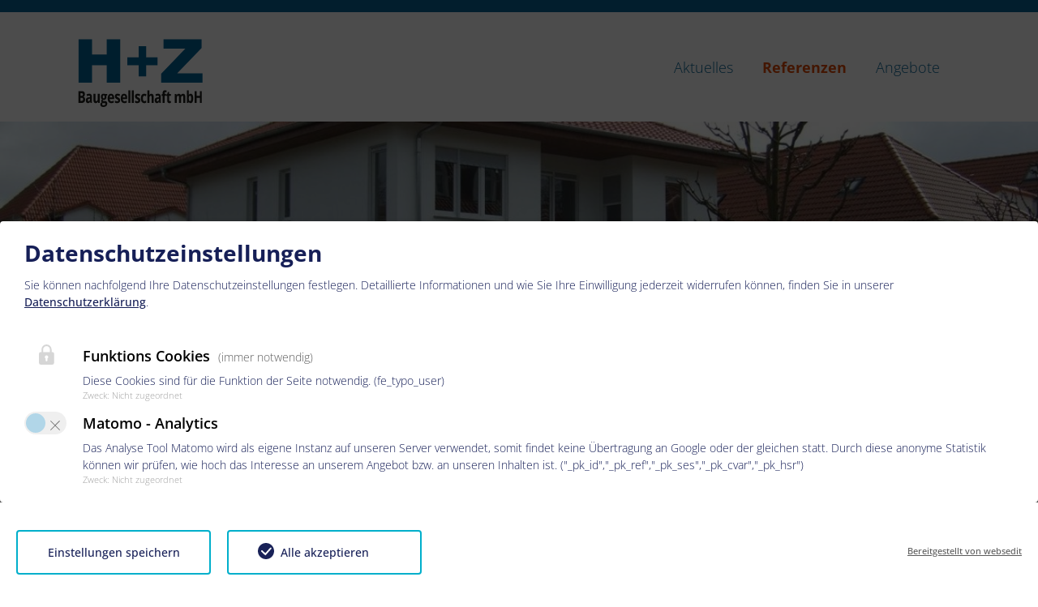

--- FILE ---
content_type: text/html; charset=utf-8
request_url: https://www.bau-stendal.de/referenzen/yorckstrasse-stendal/
body_size: 5476
content:
<!DOCTYPE html>
<html lang="de-DE">
<head>

<meta charset="utf-8">
<!-- 
	This website is powered by TYPO3 - inspiring people to share!
	TYPO3 is a free open source Content Management Framework initially created by Kasper Skaarhoj and licensed under GNU/GPL.
	TYPO3 is copyright 1998-2026 of Kasper Skaarhoj. Extensions are copyright of their respective owners.
	Information and contribution at https://typo3.org/
-->


<link rel="icon" href="/fileadmin/templates/bau_stendal_de/icons/favicon.ico" type="image/vnd.microsoft.icon">
<title>Yorckstraße Stendal</title>
<meta name="generator" content="TYPO3 CMS" />
<meta name="description" content="Yorckstraße Stendal:
Errichtung einer Wohnanlagen mit 2 Wohneinheiten, zentrumsnah und im Grünen. Erbaut in der  Yorckstraße in Stendal im Jahr 2007." />
<meta name="viewport" content="width=device-width, initial-scale=1.0, maximum-scale=1.0, user-scalable=0" />
<meta name="twitter:card" content="summary" />

<link rel="stylesheet" href="/typo3conf/ext/aa_starterkit/Resources/Public/Frameworks/Bootstrap/css/bootstrap.min.css?1726757383" media="all">
<link rel="stylesheet" href="/typo3conf/ext/aa_starterkit/Resources/Public/Fonts/GlyphiconsHalfings/css/glyphicons.min.css?1726757383" media="all">
<link rel="stylesheet" href="/typo3temp/assets/compressed/merged-5c2eb441e8c91bbdf96d1c55d401080e.css?1727436360" media="all">
<link rel="stylesheet" href="/typo3temp/assets/css/f7d62ec5db114cfecc60898b744861fe.css?1708115058" media="all">
<link rel="stylesheet" href="/typo3temp/assets/compressed/merged-6b2121f6356c9c7ea0427768eaae9ccb.css?1727436101" media="all">






<script type="opt-in" data-type="text/javascript" data-name="matomo-1">
        var _paq = window._paq = window._paq || [];
        _paq.push(["disableCookies"]);
		_paq.push(['trackPageView']);
        _paq.push(['enableLinkTracking']);
        (function() {
            var u="https://analytics.ia-kuhlmann.de/";
            _paq.push(['setTrackerUrl', u+'matomo.php']);
            _paq.push(['setSiteId', 1]);
            var d=document, g=d.createElement('script'), s=d.getElementsByTagName('script')[0];
            g.type='text/javascript'; g.async=true; g.defer=true; g.src=u+'matomo.js'; s.parentNode.insertBefore(g,s);
        })();
    </script>
	
<link rel="icon" href="fileadmin/templates/bau_stendal_de/icons/favicon.ico" type="image/vnd.microsoft.icon"><link rel="icon" href="https://www.bau-stendal.de/fileadmin/_processed_/0/e/csm_favicon_dab044de58.png" sizes="32x32"><link rel="icon" type="image/png" href="https://www.bau-stendal.de/fileadmin/_processed_/0/e/csm_favicon_67648ada8f.png" sizes="16x16"><link rel="icon" type="image/png" href="https://www.bau-stendal.de/fileadmin/templates/bau_stendal_de/icons/favicon.png" sizes="228x228"><link rel="shortcut icon" sizes="196x196" href="https://www.bau-stendal.de/fileadmin/templates/bau_stendal_de/icons/favicon.png"><link rel="apple-touch-icon" sizes="180x180" href="https://www.bau-stendal.de/fileadmin/_processed_/0/e/csm_favicon_f870d01bfb.png"><meta name="msapplication-square310x310logo" content="https://www.bau-stendal.de/fileadmin/templates/bau_stendal_de/icons/favicon.png" />
<link rel="canonical" href="https://www.bau-stendal.de/referenzen/yorckstrasse-stendal/"/>
</head>
<body>
<div id="page" class="hfeed page-91">
	
		<header id="header"><div id="c23" class="frame frame-default container2Columns layout-0"><div class="navcontainer"><div class="container"><div class="row"><div class="col-12 col-lg-3"><div id="c21" class="frame aa-outputpagefield layout-0"><div class="company-info  logo"><a href="/"><img alt="alt text" src="/fileadmin/redaktion/bau_stendal_de/allgemein/logo.svg" width="173" height="100" /></a></div></div><div id="c22" class="frame frame-default html layout-0"><a id="mobile-menu-btn" class="mobile-menu-btn menu-icon toggle-button" href="#nav-mobile"><span>Menü</span></a></div></div><div class="col-12 col-lg-9"><div id="c20" class="frame aa-menudesigner layout-0"><nav id="navigation20" class="main-nav" role="navigation"><ul class="menu"><li class="menulevel-1 menu-item-first menu-item menu-item-36"><a title="Aktuelles" href="/aktuelles/"><span class="linktext">Aktuelles</span></a></li><li class="menulevel-1 current-menu-parent sub menu-item menu-item-40"><a title="Referenzen" href="/referenzen/"><span class="linktext">Referenzen</span></a></li><li class="menulevel-1 menu-item-last menu-item menu-item-41"><a title="Angebote" href="/angebote/"><span class="linktext">Angebote</span></a></li></ul></nav></div></div></div></div></div></div><div id="c31" class="frame aa-stagemedia layout-0"><div class="bg-image position-relative"><picture><source srcset="/fileadmin/_processed_/f/6/csm_dscf3231_6a342b7282.jpg 1280w" media="(min-width: 1600px)" /><source srcset="/fileadmin/_processed_/f/6/csm_dscf3231_b7550491fc.jpg 1000w, /fileadmin/_processed_/f/6/csm_dscf3231_d477931bc0.jpg 1200w, /fileadmin/_processed_/f/6/csm_dscf3231_3917b21da2.jpg 1280w" media="(min-width: 1024px)" /><source srcset="/fileadmin/_processed_/f/6/csm_dscf3231_138377dd25.jpg 800w, /fileadmin/_processed_/f/6/csm_dscf3231_f0df77409c.jpg 1000w" media="(min-width: 720px)" /><source srcset="/fileadmin/_processed_/f/6/csm_dscf3231_147934c297.jpg 300w, /fileadmin/_processed_/f/6/csm_dscf3231_da586025c5.jpg 400w, /fileadmin/_processed_/f/6/csm_dscf3231_6fd3677feb.jpg 600w, /fileadmin/_processed_/f/6/csm_dscf3231_9aaecaf19f.jpg 800w" /><img class="w-100 image-embed-item" src="/fileadmin/redaktion/bau_stendal_de/referenzen/wohnanlagen/2007/Yorkstrasse/dscf3231.jpg" width="1280" alt="" /></picture></div></div></header>
		<div id="content"><div id="c55" class="frame frame-default container1Column layout-0"><div class="alert alert-custom"><div class="container"><div class="row"><div class="col"><div id="c25" class="frame aa-outputpagefield layout-0"><h1 class="entry-title">2WE Mehrfamilienhaus Yorckstraße</h1></div><div id="c171" class="frame frame-default text layout-0"><header><h2 class="">
                Yorckstraße Stendal
            </h2></header><p>Errichtung einer Wohnanlagen mit 2 Wohneinheiten, zentrumsnah und im Grünen. Erbaut in der&nbsp; Yorckstraße in Stendal im Jahr 2007.</p></div></div></div></div></div></div><div class="container"><div class="row"><div class="col"><div id="c172" class="frame frame-default image layout-0"><div class="ce-image ce-center ce-above"><div class="row row-cols-3 text-center align-items-center gallery"><div class="col"><figure class="image figure"><a href="/fileadmin/_processed_/f/6/csm_dscf3231_eb74a9551a.jpg" class="aa-colorbox cbox" data-cbox-rel="cb-group172"><img class="image-embed-item" src="/fileadmin/_processed_/f/6/csm_dscf3231_24758dc481.jpg" srcset="/fileadmin/_processed_/f/6/csm_dscf3231_da586025c5.jpg 400w, /fileadmin/_processed_/f/6/csm_dscf3231_6fd3677feb.jpg 600w, /fileadmin/_processed_/f/6/csm_dscf3231_24758dc481.jpg 800w" sizes="(min-width: 800px) 800px, 100vw" width="800" height="580" alt="" /></a></figure></div><div class="col"><figure class="image figure"><a href="/fileadmin/_processed_/b/9/csm_dscf4220_1a7d22ae2a.jpg" class="aa-colorbox cbox" data-cbox-rel="cb-group172"><img class="image-embed-item" src="/fileadmin/_processed_/b/9/csm_dscf4220_d422e0c3cd.jpg" srcset="/fileadmin/_processed_/b/9/csm_dscf4220_df69349689.jpg 400w, /fileadmin/_processed_/b/9/csm_dscf4220_94389ed7ee.jpg 600w, /fileadmin/_processed_/b/9/csm_dscf4220_d422e0c3cd.jpg 800w" sizes="(min-width: 800px) 800px, 100vw" width="800" height="580" alt="" /></a></figure></div></div></div></div></div></div></div><div id="c99" class="frame frame-default div layout-0 frame-space-before-small frame-space-after-small"><hr class="ce-div" /></div><div id="c100" class="frame aa-tilefrompage layout-0"><div class="container"><div class="row"><div class="col"><header><h2 class="">
                Das können wir außerdem
            </h2></header><div class="tiles layout-0 default"><div class="row"><div class="col-xs-12 col-sm-6 col-md-4 col-lg-3"><div class="tile tile-43 default layout-3"><div class="thumb thumb_43"><a title="Gewerbebauten / Industrieanlagen" href="/referenzen/gewerbebauten-industrieanlagen/"><img class="thumbs-img thumbs-img-1" title="Gewerbebauten / Industrieanlagen" alt=" " src="/fileadmin/_processed_/a/b/csm_industrieanlagen_2255539c1f.jpg" width="800" height="380" /></a></div><div class="content content-43"><a title="Gewerbebauten / Industrieanlagen" href="/referenzen/gewerbebauten-industrieanlagen/"><span class="linktext">
                                        Gewerbebauten / Industrieanlagen
                                    </span><span class="abstract">Hier finden Sie einen Überblick unserer realisierten Bauprojekte aus Industrie und Gewerbe.</span></a></div></div></div><div class="col-xs-12 col-sm-6 col-md-4 col-lg-3"><div class="tile tile-44 default layout-3"><div class="thumb thumb_44"><a title="Wohnanlagen" href="/referenzen/wohnanlagen/"><img class="thumbs-img thumbs-img-1" title="Wohnanlagen" alt=" " src="/fileadmin/_processed_/8/e/csm_wohnanlagen_211aab9386.jpg" width="800" height="380" /></a></div><div class="content content-44"><a title="Wohnanlagen" href="/referenzen/wohnanlagen/"><span class="linktext">
                                        Wohnanlagen
                                    </span><span class="abstract">Hier finden Sie eine Auswahl von Wohnanlagen und Mehrfamilienhäusern, die wir errichtet haben.</span></a></div></div></div><div class="col-xs-12 col-sm-6 col-md-4 col-lg-3"><div class="tile tile-45 default layout-3"><div class="thumb thumb_45"><a title="Eigenheime" href="/referenzen/eigenheime/"><img class="thumbs-img thumbs-img-1" title="Eigenheime" alt=" " src="/fileadmin/_processed_/5/0/csm_eigenheime_ff28303f6e.jpg" width="800" height="380" /></a></div><div class="content content-45"><a title="Eigenheime" href="/referenzen/eigenheime/"><span class="linktext">
                                        Eigenheime
                                    </span><span class="abstract">Hier finden Sie einen Überblick unserer realisierten Eigenheim-Bauprojekte.</span></a></div></div></div><div class="col-xs-12 col-sm-6 col-md-4 col-lg-3"><div class="tile tile-49 default layout-3"><div class="thumb thumb_49"><a title="Exklusivhäuser" href="/referenzen/exklusivhaeuser/"><img class="thumbs-img thumbs-img-1" title="Exklusivhäuser" alt=" " src="/fileadmin/_processed_/0/c/csm_exclusivhaeuser_496aaacf05.jpg" width="800" height="380" /></a></div><div class="content content-49"><a title="Exklusivhäuser" href="/referenzen/exklusivhaeuser/"><span class="linktext">
                                        Exklusivhäuser
                                    </span><span class="abstract">Exklusive und individuelle Eigenheime - hier finden Sie einen Überblick unserer Exklusivhaus-Bauprojekte.</span></a></div></div></div><div class="col-xs-12 col-sm-6 col-md-4 col-lg-3"><div class="tile tile-46 default layout-3"><div class="thumb thumb_46"><a title="Altbau-Sanierungen / Fassaden" href="/referenzen/altbau-sanierungen-fassaden/"><img class="thumbs-img thumbs-img-1" title="Altbau-Sanierungen / Fassaden" alt=" " src="/fileadmin/_processed_/1/4/csm_altbausanierung_c208ab0dfd.jpg" width="800" height="380" /></a></div><div class="content content-46"><a title="Altbau-Sanierungen / Fassaden" href="/referenzen/altbau-sanierungen-fassaden/"><span class="linktext">
                                        Altbau-Sanierungen / Fassaden
                                    </span><span class="abstract">Hier finden Sie einige Beispiele von uns sanierter Altbauten und Fassadenerneuerungen.</span></a></div></div></div></div></div></div></div></div></div></div>
		<footer id="footer" role="contentinfo"><div id="c88" class="frame frame-default container1Column layout-0"><div class="container"><div class="footercontainer"><div class="row"><div class="col"><div id="c90" class="frame frame-default container3Columns layout-0"><div class="row"><div class="col-auto mr-auto"><div id="c92" class="frame simpleimage layout-0"><div class="simpleimage text-center"><a href="/"><img src="/fileadmin/redaktion/bau_stendal_de/allgemein/logoWhite.svg" width="170" height="99" alt="" /></a></div></div></div><div class="col-3 col-sm-2 col-md-auto"></div><div class="col-12 col-sm-auto mt-4 mt-sm-0"><div id="c191" class="frame frame-default text layout-0"><p>&nbsp;</p><p>&nbsp;</p><p>&nbsp;</p><p>Arnimer Straße 14a<br> 39576 Hansestadt Stendal</p></div></div></div></div><div id="c89" class="frame frame-default div layout-0"><hr class="ce-div" /></div><div id="c19" class="frame frame-default container2Columns layout-0"><div class="row"><div class="col-12 order-md-2 col-md-6 col-xl-8"><div id="c17" class="frame aa-menudesigner layout-0"><nav id="navigation17" class="footer-nav" role="navigation"><ul class="menu"><li class="menulevel-1 menu-item-first menu-item menu-item-33"><a title="Startseite" href="/"><span class="linktext">Startseite</span></a></li><li class="menulevel-1  menu-item menu-item-32"><a title="Impressum" href="/impressum/"><span class="linktext">Impressum</span></a></li><li class="menulevel-1  menu-item menu-item-31"><a title="Datenschutz" href="/datenschutz/"><span class="linktext">Datenschutz</span></a></li><li class="menulevel-1 menu-item-last menu-item menu-item-30"><a title="Disclaimer" href="/disclaimer/"><span class="linktext">Disclaimer</span></a></li></ul></nav></div></div><div class="col-12 order-md-1 col-md-6 col-xl-4"><div id="c18" class="frame aa-copyright layout-0"><p class="copyright">H+Z Bau GmbH i. L. &#169; 2026</p></div></div></div></div></div></div></div></div></div></footer>
		<div class="top"><a href="#">Top</a></div>
    
</div>

<div class="tx-we-cookie-consent">
    
</div>
<script src="/typo3conf/ext/aa_starterkit/Resources/Public/Frameworks/Jquery/jquery.min.js?1726757383"></script>
<script src="/typo3conf/ext/aa_starterkit/Resources/Public/Frameworks/Jquery/JqueryUi/js/jquery-ui.min.js?1726757383"></script>
<script src="/typo3conf/ext/aa_starterkit/Resources/Public/Frameworks/Bootstrap/js/popper.min.js?1726757383"></script>
<script src="/typo3conf/ext/aa_starterkit/Resources/Public/Frameworks/Bootstrap/js/bootstrap.min.js?1726757383"></script>
<script src="/typo3temp/assets/compressed/merged-171f627046ee4ed54d4b4a783196b13c.js?1727436101"></script>
<script src="/typo3temp/assets/compressed/merged-a1f6dee49c4bac317a99089b61b89059.js?1708115058"></script>
<script src="/typo3conf/ext/fontawesome/Resources/Public/Libraries/fontawesome5/js/all.min.js?1708088959" defer="defer"></script>
<script src="/typo3conf/ext/powermail/Resources/Public/JavaScript/Powermail/Form.min.js?1726555609" defer="defer"></script>
<script src="/typo3conf/ext/aa_starterkit/Resources/Public/Extensions/Powermail/JavaScripts/powermailDisableSubmit.min.js?1726757383" defer="defer"></script>
<script src="/typo3conf/ext/aa_starterkit/Resources/Public/Extensions/Powermail/JavaScripts/IBANValidation.min.js?1726757383" defer="defer"></script>

<script type="text/javascript">var klaroConfig = {"acceptAll":true,"additionalClass":"","cookieDomain":"","cookieExpiresAfterDays":"365","default":false,"elementID":"klaro","groupByPurpose":false,"hideDeclineAll":true,"hideLearnMore":false,"htmlTexts":true,"lang":"en","mustConsent":true,"poweredBy":"https:\/\/www.bau-stendal.de","privacyPolicy":"https:\/\/www.bau-stendal.de\/datenschutz\/","storageMethod":"cookie","storageName":"klaro","stylePrefix":"klaro we_cookie_consent","testing":false,"consentMode":false,"translations":{"en":{"consentModal":{"title":"Datenschutzeinstellungen","description":"Sie k\u00f6nnen nachfolgend Ihre Datenschutzeinstellungen festlegen."},"privacyPolicy":{"text":"Detaillierte Informationen und wie Sie Ihre Einwilligung jederzeit widerrufen k\u00f6nnen, finden Sie in unserer {privacyPolicy}.","name":"Datenschutzerkl\u00e4rung"},"consentNotice":{"description":"Wir verwenden Cookies, um Inhalte und Anzeigen zu personalisieren, Funktionen fu\u0308r soziale Medien anbieten zu ko\u0308nnen und die Zugriffe auf unserer Website zu analysieren. Au\u00dferdem geben wir Informationen zu Ihrer Verwendung unserer Website an unsere Partner fu\u0308r soziale Medien, Werbung und Analysen weiter. Unsere Partner fu\u0308hren diese Informationen mo\u0308glicherweise mit weiteren Daten zusammen, die Sie ihnen bereitgestellt haben oder die sie im Rahmen Ihrer Nutzung der Dienste gesammelt haben. Weitere Informationen finden Sie in der \u003Ca href=\"https:\/\/www.bau-stendal.de\/datenschutz\/\"\u003EDatenschutzerkl\u00e4rung\u003C\/a\u003E.","changeDescription":"Seit Ihrem letzten Besuch gab es \u00c4nderungen an den Datenschutzeinstellungen. Bitte aktualisieren Sie Ihre Einstellungen.","learnMore":"Einstellungen bearbeiten"},"contextualConsent":{"acceptOnce":"Ja","acceptAlways":"Immer","description":"M\u00f6chten Sie von {title} bereitgestellte externe Inhalte laden?"},"service":{"disableAll":{"title":"Alle akzeptieren","description":"Sie haben jederzeit das Recht Ihre Einwilligungen einzeln oder in G\u00e4nze zu widerrufen. Werden Einwilligungen zur Datenverarbeitung widerrufen, sind die bis zum Widerruf rechtm\u00e4\u00dfig erhobenen Daten vom Anbieter weiterhin verarbeitbar."},"optOut":{"title":"(Opt-Out)","description":"Diese Anwendung wird standardm\u00e4\u00dfig geladen (aber Sie k\u00f6nnen sie deaktivieren)"},"required":{"title":"(immer notwendig)","description":"Diese Anwendung wird immer ben\u00f6tigt"},"purpose":"Zweck","purposes":"Zwecke"},"purposes":{"unknown":"Nicht zugeordnet"},"ok":"Alle zulassen","save":"Einstellungen speichern","acceptAll":"Alle akzeptieren","acceptSelected":"Einstellungen speichern","decline":"Ablehnen","close":"Schlie\u00dfen","poweredBy":"Bereitgestellt von websedit"}},"services":[],"purposeOrder":["unknown"]}</script><script type="text/javascript">
    klaroConfig.services.push({
		name: 'other-2',
		title: 'Funktions Cookies',
        description: 'Diese Cookies sind für die Funktion der Seite notwendig. (fe_typo_user)',
        default: true,
        defaultIfNoConsent: true,
        required: true,
        optOut: false,
        translations: {'en':{'title':'Funktions Cookies'}}, 
        purposes: ['unknown'],
        cookies: [['fe_typo_user', '/', '']],
        callback: ConsentApp.consentChanged,
        ownCallback:'',
        gtm:{trigger:'',variable:''}
    });
</script><script type="text/javascript">
    klaroConfig.services.push({
		name: 'matomo-1',
		title: 'Matomo - Analytics',
        description: 'Das Analyse Tool Matomo wird als eigene Instanz auf unseren Server verwendet, somit findet keine Übertragung an Google oder der gleichen statt. Durch diese anonyme Statistik können wir prüfen, wie hoch das Interesse an unserem Angebot bzw. an unseren Inhalten ist. (\"_pk_id\",\"_pk_ref\",\"_pk_ses\",\"_pk_cvar\",\"_pk_hsr\")',
        default: false,
        defaultIfNoConsent: true,
        required: false,
        optOut: false,
        translations: {'en':{'title':'Matomo - Analytics'}}, 
        purposes: ['unknown'],
        cookies: [['_pk_id', '/', ''], ['_pk_ref', '/', ''], ['_pk_ses', '/', ''], ['_pk_cvar', '/', ''], ['_pk_hsr', '/', '']],
        callback: ConsentApp.consentChanged,
        ownCallback:'',
        gtm:{trigger:'',variable:''}
    });
</script><script type="text/javascript" src="/typo3conf/ext/we_cookie_consent/Resources/Public/Library/klaro/klaro.js"></script>
</body>
</html>

--- FILE ---
content_type: text/css; charset=utf-8
request_url: https://www.bau-stendal.de/typo3temp/assets/compressed/merged-5c2eb441e8c91bbdf96d1c55d401080e.css?1727436360
body_size: 514
content:

 @font-face {font-family: 'Open Sans';font-style: normal;font-weight: 300;src: local(''), url('../../../webfonts/fonts/open-sans-v29-latin-300.woff2') format('woff2'), url('../../../webfonts/fonts/open-sans-v29-latin-300.woff') format('woff');}@font-face {font-family: 'Open Sans';font-style: normal;font-weight: 400;src: local(''), url('../../../webfonts/fonts/open-sans-v29-latin-regular.woff2') format('woff2'), url('../../../webfonts/fonts/open-sans-v29-latin-regular.woff') format('woff');}@font-face {font-family: 'Open Sans';font-style: normal;font-weight: 500;src: local(''), url('../../../webfonts/fonts/open-sans-v29-latin-500.woff2') format('woff2'), url('../../../webfonts/fonts/open-sans-v29-latin-500.woff') format('woff');}@font-face {font-family: 'Open Sans';font-style: normal;font-weight: 600;src: local(''), url('../../../webfonts/fonts/open-sans-v29-latin-600.woff2') format('woff2'), url('../../../webfonts/fonts/open-sans-v29-latin-600.woff') format('woff');}@font-face {font-family: 'Open Sans';font-style: normal;font-weight: 700;src: local(''), url('../../../webfonts/fonts/open-sans-v29-latin-700.woff2') format('woff2'), url('../../../webfonts/fonts/open-sans-v29-latin-700.woff') format('woff');}@font-face {font-family: 'Open Sans';font-style: normal;font-weight: 800;src: local(''), url('../../../webfonts/fonts/open-sans-v29-latin-800.woff2') format('woff2'), url('../../../webfonts/fonts/open-sans-v29-latin-800.woff') format('woff');}@font-face {font-family: 'Open Sans';font-style: italic;font-weight: 300;src: local(''), url('../../../webfonts/fonts/open-sans-v29-latin-300italic.woff2') format('woff2'), url('../../../webfonts/fonts/open-sans-v29-latin-300italic.woff') format('woff');}@font-face {font-family: 'Open Sans';font-style: italic;font-weight: 400;src: local(''), url('../../../webfonts/fonts/open-sans-v29-latin-italic.woff2') format('woff2'), url('../../../webfonts/fonts/open-sans-v29-latin-italic.woff') format('woff');}@font-face {font-family: 'Open Sans';font-style: italic;font-weight: 500;src: local(''), url('../../../webfonts/fonts/open-sans-v29-latin-500italic.woff2') format('woff2'), url('../../../webfonts/fonts/open-sans-v29-latin-500italic.woff') format('woff');}@font-face {font-family: 'Open Sans';font-style: italic;font-weight: 600;src: local(''), url('../../../webfonts/fonts/open-sans-v29-latin-600italic.woff2') format('woff2'), url('../../../webfonts/fonts/open-sans-v29-latin-600italic.woff') format('woff');}@font-face {font-family: 'Open Sans';font-style: italic;font-weight: 700;src: local(''), url('../../../webfonts/fonts/open-sans-v29-latin-700italic.woff2') format('woff2'), url('../../../webfonts/fonts/open-sans-v29-latin-700italic.woff') format('woff');}@font-face {font-family: 'Open Sans';font-style: italic;font-weight: 800;src: local(''), url('../../../webfonts/fonts/open-sans-v29-latin-800italic.woff2') format('woff2'), url('../../../webfonts/fonts/open-sans-v29-latin-800italic.woff') format('woff');}


/*Standard Listen*/
.list-fa, .list-fa li > ul {
	margin-left: 0;
	padding-left: 23px;
	list-style: none;
}

.list-fa li:before {
  margin-right: 9px;
  margin-left: -23px;
  font-family: FontAwesome;
  font-style: normal;
  font-weight: normal;
  line-height: 1;
  -webkit-font-smoothing: antialiased;
  -moz-osx-font-smoothing: grayscale;
}


.list-fa-angle-double-right li:before {
	content: "\f101";
}

.list-fa-angle-right li:before {
	content: "\f105";
}


.list-fa-arrow-right li:before {
	content: "\f061";
}

.list-fa-arrow-circle-right li:before {
	content: "\f0a9";
}


.list-fa-caret-right li:before {
	content: "\f0da";
}

.list-fa-caret-square-o-right li:before {
	content: "\f152";
}

.list-fa-check-square li:before {
	content: "\f14a";
}

.list-fa-chevron-right li:before {
	content: "\f054";
}

.list-fa-chevron-circle-right li:before {
	content: "\f0a9";
}

--- FILE ---
content_type: text/css; charset=utf-8
request_url: https://www.bau-stendal.de/typo3temp/assets/css/f7d62ec5db114cfecc60898b744861fe.css?1708115058
body_size: 1112
content:
    .text-column-2 {column-count: 2;}
    .text-column-3 {column-count: 3;}
    .text-column-4 {column-count: 4;}
    .ce-align-left,.text-left { text-align: left; }
    .ce-align-center,.text-center { text-align: center; }
    .ce-align-right,.text-right { text-align: right; }
    .ce-align-justify,.text-justify { text-align: justify; }

    .ce-table-wrapper { overflow-y: hidden;	width: 100%;}
    .ce-table td, .ce-table th { vertical-align: top; white-space: nowrap; }

    .ce-textpic, .ce-nowrap .ce-bodytext, .ce-gallery, .ce-row, .ce-uploads li, .ce-uploads div { overflow: hidden; }
    .ce-gallery .ce-column { float: left; max-width: 100%; }

    .ce-left .ce-column, .ce-left .ce-image { text-align: left; }
    .ce-center .ce-column, .ce-center .ce-image { text-align: center; }
    .ce-right .ce-column, .ce-right .ce-image { text-align: right; }

    .ce-gallery figure { margin: 0; }
    .ce-gallery figcaption { caption-side: bottom; text-align: center; }
    .ce-gallery iframe { border-width: 0; }
    .ce-border img,
    .ce-border iframe {
        border: 2px solid #E2E2E2;
        padding: 0px;
    }

    .ce-intext.ce-left .ce-gallery.ce-layout-0, .ce-intext.ce-left .ce-gallery.ce-layout-101,.ce-intext.ce-right .ce-gallery.ce-layout-0,.ce-intext.ce-right .ce-gallery.ce-layout-101 { max-width: 33.33333333%; }     
    .ce-intext.ce-left .ce-gallery.ce-layout-100, .ce-intext.ce-right .ce-gallery.ce-layout-100 { max-width: 25%; }    
    .ce-intext.ce-left .ce-gallery.ce-layout-102, .ce-intext.ce-right .ce-gallery.ce-layout-102 { max-width: 41.66666667%; }
    .ce-intext.ce-left .ce-gallery.ce-layout-103, .ce-intext.ce-right .ce-gallery.ce-layout-103 { max-width: 50%; }
    .ce-intext.ce-left .ce-gallery.ce-layout-104, .ce-intext.ce-right .ce-gallery.ce-layout-104 { max-width: 58.33333333%; }
    .ce-intext.ce-left .ce-gallery.ce-layout-105, .ce-intext.ce-right .ce-gallery.ce-layout-105 { max-width: 66.66666667%; }
    .ce-intext.ce-left .ce-gallery.ce-layout-106, .ce-intext.ce-right .ce-gallery.ce-layout-106 { max-width: 75%; }

    .ce-intext.ce-left .ce-gallery { float: left; margin-right: 10px; }
    .ce-intext.ce-right .ce-gallery { float: right; margin-left: 10px; }

    .ce-below .ce-gallery { margin-top: 10px; }

    .ce-image { margin-bottom: 15px; }

    .ce-column { margin-top: 15px; margin-bottom: 15px; padding-left: 15px; padding-right: 15px; }
    .ce-column:last-child { margin-right: 0; }

    .ce-column-1:first-child { margin-top: 0; }
    .ce-column-1:last-child { margin-bottom: 0; }

    .ce-row { margin-bottom: 30px; margin-left: -15px; margin-right: -15px; }
    .ce-row:first-child { margin-top: 0; }
    .ce-row:last-child { margin-bottom: 0; }

    .ce-above .ce-bodytext { clear: both; }

    .ce-intext.ce-left ol, .ce-intext.ce-left ul { padding-left: 23px; overflow: auto; }

	/* Headline */
    .ce-headline-left { text-align: left; }
    .ce-headline-center { text-align: center; }
    .ce-headline-right { text-align: right; }

    /* ce-uploads */
    .ce-uploads { margin: 0; padding: 0; }
    .ce-uploads li { list-style: none outside none; margin: 1em 0; }
    .ce-uploads .ce-description { margin-top: 5px; margin-bottom: 10px; }
    .ce-uploads span { display: block; }

    .ce-uploads.layout0 img { float:left; padding-right: 1em; vertical-align: top; }

    .ce-video {
        position: relative;
        padding-top: 0;
        height: 0;
        overflow: hidden;
    }

    .ce-video iframe {
        position: absolute;
        top: 0;
        left: 0;
        width: 100%;
        height: 100%;
    }


    .ce-column-1 { width: 100%; }
    .ce-column-2 { width: 50%; }
    .ce-column-3 { width: 33.333%; }
    .ce-column-4 { width: 25%; }    
    .ce-column-5 { width: 20%; }
    .ce-column-6 { width: 16.6666%; }
    .ce-column-7 { width: 14.2857%; }
    .ce-column-8 { width: 12.5%; }


    /* Mobile XS */
    /* Space Before  */
    .frame-space-before-extra-small {margin-top: 30px;}
    .frame-space-before-small {margin-top: 45px;}
    .frame-space-before-medium {margin-top: 60px;}
    .frame-space-before-large {margin-top: 75px;}
    .frame-space-before-extra-large {margin-top: 90px;}

    /* Space After */
    .frame-space-after-extra-small {margin-bottom:  30px;}
    .frame-space-after-small {margin-bottom:  45px;}
    .frame-space-after-medium {margin-bottom:  60px;}
    .frame-space-after-large {margin-bottom:  75px;} 
    .frame-space-after-extra-large {margin-bottom:  90px;}

    /* Mobile SM */
    @media screen and (min-width: 768px) {
    /* Space Before  */
    .frame-space-before-extra-small {margin-top: 30px;}
    .frame-space-before-small {margin-top: 60px;}
    .frame-space-before-medium {margin-top: 90px;}
    .frame-space-before-large {margin-top: 120px;}
    .frame-space-before-extra-large {margin-top: 180px;}
    /* Space After */
    .frame-space-after-extra-small {margin-bottom: 30px;}
    .frame-space-after-small {margin-bottom: 60px;}
    .frame-space-after-medium {margin-bottom: 90px;}
    .frame-space-after-large {margin-bottom: 120px;} 
    .frame-space-after-extra-large {margin-bottom: 180px;}
    }
    /* Mobile MD */
    @media (min-width: 992px) {
    /* Space Before  */
    .frame-space-before-extra-small {margin-top: 30px;}
    .frame-space-before-small {margin-top: 60px;}
    .frame-space-before-medium {margin-top: 90px;}
    .frame-space-before-large {margin-top: 150px;}
    .frame-space-before-extra-large {margin-top: 210px;}
    /* Space After */
    .frame-space-after-extra-small {margin-bottom: 30px;}
    .frame-space-after-small {margin-bottom: 60px;}
    .frame-space-after-medium {margin-bottom: 90px;}
    .frame-space-after-large {margin-bottom: 150px;} 
    .frame-space-after-extra-large {margin-bottom: 210px;}
    }

    /* Mobile LG */
    @media (min-width: 1200px) {
    /* Space Before  */
    .frame-space-before-extra-small {margin-top: 30px;}
    .frame-space-before-small {margin-top: 60px;}
    .frame-space-before-medium {margin-top: 105px;}
    .frame-space-before-large {margin-top: 180px;}
    .frame-space-before-extra-large {margin-top: 240px;}
    /* Space After */
    .frame-space-after-extra-small {margin-bottom: 30px;}
    .frame-space-after-small {margin-bottom: 60px;}
    .frame-space-after-medium {margin-bottom: 105px;}
    .frame-space-after-large {margin-bottom: 180px;} 
    .frame-space-after-extra-large {margin-bottom: 240px;}
    }

--- FILE ---
content_type: application/javascript; charset=utf-8
request_url: https://www.bau-stendal.de/typo3conf/ext/aa_starterkit/Resources/Public/Extensions/Powermail/JavaScripts/powermailDisableSubmit.min.js?1726757383
body_size: 230
content:
function powermailDisableSubmit(a){a.forEach(function(a){a.addEventListener("submit",function(a){!1===a.target.classList.contains("powermail_form_error")&&(a.submitter.disabled="disabled",a.submitter.classList.add("disabled"))})})}if("undefined"===typeof forms){const a=document.querySelectorAll(".powermail_form");powermailDisableSubmit(a)}else powermailDisableSubmit(forms);

--- FILE ---
content_type: image/svg+xml
request_url: https://www.bau-stendal.de/fileadmin/redaktion/bau_stendal_de/allgemein/logo.svg
body_size: 11931
content:
<?xml version="1.0" encoding="UTF-8"?>
<svg xmlns="http://www.w3.org/2000/svg" id="Ebene_1" data-name="Ebene 1" viewBox="0 0 292 169">
  <defs>
    <style>.cls-1{fill:#006497;}.cls-2{fill:#1d1d1b;}</style>
  </defs>
  <title>Zeichenfläche 1</title>
  <path class="cls-1" d="M20.1,23h28V54.63H78.65V23h28.1V113.5H78.65V76.87H48.07V113.5h-28Z"></path>
  <path class="cls-1" d="M145,100.46V76.93H121.33V60.69H145V37.16h15.81V60.69h23.78V76.93H160.85v23.53Z"></path>
  <path class="cls-1" d="M196.92,23H276.1v18.1L225.28,94H278V113.5H192V94.72l50.3-52.44H196.92Z"></path>
  <path class="cls-2" d="M19.86,131h5.79a14.45,14.45,0,0,1,3.27.33,6,6,0,0,1,2.35,1.07,4.44,4.44,0,0,1,1.43,1.93,7.85,7.85,0,0,1,.48,2.93,9.36,9.36,0,0,1-.2,2,6.12,6.12,0,0,1-.6,1.61,4.14,4.14,0,0,1-1,1.15,2.88,2.88,0,0,1-1.29.62v.17a5.45,5.45,0,0,1,1.38.58,3.87,3.87,0,0,1,1.13,1.05,5.21,5.21,0,0,1,.75,1.68,9.28,9.28,0,0,1,.28,2.47,9.12,9.12,0,0,1-.47,3,6.37,6.37,0,0,1-1.36,2.25,6,6,0,0,1-2.15,1.41,8,8,0,0,1-2.86.49h-7Zm4.19,9.79h2.18a4.1,4.1,0,0,0,1.31-.18,1.85,1.85,0,0,0,.85-.53,2,2,0,0,0,.47-.89A4.6,4.6,0,0,0,29,138a2.53,2.53,0,0,0-.71-2A3.32,3.32,0,0,0,26,135.3h-2Zm0,4.16v6.44h2.46a3.54,3.54,0,0,0,1.39-.24,2.21,2.21,0,0,0,.91-.67,2.77,2.77,0,0,0,.49-1.07,5.9,5.9,0,0,0,.15-1.38,4.84,4.84,0,0,0-.15-1.26,2.42,2.42,0,0,0-.51-1,2.34,2.34,0,0,0-.94-.62,4,4,0,0,0-1.44-.22Z"></path>
  <path class="cls-2" d="M45,155.72l-.8-2.57h-.12a12.88,12.88,0,0,1-.89,1.31,4.85,4.85,0,0,1-1,.9,3.84,3.84,0,0,1-1.18.53,6.33,6.33,0,0,1-1.52.16,4.06,4.06,0,0,1-1.71-.36,3.74,3.74,0,0,1-1.36-1.1,5.37,5.37,0,0,1-.89-1.86,9.47,9.47,0,0,1-.33-2.66,5.79,5.79,0,0,1,1.54-4.44,7.19,7.19,0,0,1,4.61-1.58l2.41-.1v-1.42a2.38,2.38,0,0,0-.54-1.72,2,2,0,0,0-1.52-.56,5.25,5.25,0,0,0-1.9.36,10.41,10.41,0,0,0-1.85.94l-1.34-3.41a9.36,9.36,0,0,1,2.51-1.25,9,9,0,0,1,2.9-.46,5.55,5.55,0,0,1,4.33,1.66,7.24,7.24,0,0,1,1.51,5v12.6ZM43.77,147,42.4,147a4,4,0,0,0-1.39.27,2.46,2.46,0,0,0-.91.63,2.41,2.41,0,0,0-.5.95,4.64,4.64,0,0,0-.16,1.23,2.5,2.5,0,0,0,.46,1.68,1.58,1.58,0,0,0,1.21.5,2.32,2.32,0,0,0,1-.25,2.36,2.36,0,0,0,.85-.73,3.7,3.7,0,0,0,.56-1.18,6.06,6.06,0,0,0,.2-1.61Z"></path>
  <path class="cls-2" d="M60.89,155.72l-.55-2.42h-.22a5.09,5.09,0,0,1-.8,1.24,4.85,4.85,0,0,1-1,.86,4.28,4.28,0,0,1-1.17.49,5,5,0,0,1-1.27.16,5.09,5.09,0,0,1-2-.39,4,4,0,0,1-1.55-1.24,6,6,0,0,1-1-2.15,11.87,11.87,0,0,1-.36-3.13V136.82h4.13v11a7.31,7.31,0,0,0,.49,3.06,1.65,1.65,0,0,0,1.58,1,2.19,2.19,0,0,0,1.35-.41,2.7,2.7,0,0,0,.86-1.2,7.78,7.78,0,0,0,.45-2,23.43,23.43,0,0,0,.14-2.67v-8.89H64v18.9Z"></path>
  <path class="cls-2" d="M79.8,136.85v2.81l-2.21.86a4.59,4.59,0,0,1,.38,1.19,8,8,0,0,1,.11,1.33,8.75,8.75,0,0,1-.37,2.63,5.69,5.69,0,0,1-1.08,2,4.74,4.74,0,0,1-1.8,1.3,6.14,6.14,0,0,1-2.51.47,5.6,5.6,0,0,1-.68,0,3.1,3.1,0,0,1-.54-.1,2.73,2.73,0,0,0-.42.6,1.61,1.61,0,0,0-.16.76.84.84,0,0,0,.18.56,1.15,1.15,0,0,0,.46.34,2.06,2.06,0,0,0,.66.17,6.57,6.57,0,0,0,.78,0H75a6,6,0,0,1,2,.31,3.72,3.72,0,0,1,1.46,1,4.39,4.39,0,0,1,.93,1.63,7.53,7.53,0,0,1,.32,2.36,7.84,7.84,0,0,1-.51,2.9,5.75,5.75,0,0,1-1.53,2.2,7,7,0,0,1-2.54,1.38,11.61,11.61,0,0,1-3.5.48,9,9,0,0,1-2.69-.36,5.07,5.07,0,0,1-1.92-1A4.2,4.2,0,0,1,65.78,161a5.76,5.76,0,0,1-.38-2.18,5.14,5.14,0,0,1,.28-1.79,4.11,4.11,0,0,1,1.83-2.18,5.82,5.82,0,0,1,1.24-.52,2.4,2.4,0,0,1-.56-.43,3.09,3.09,0,0,1-.5-.62,3.83,3.83,0,0,1-.37-.79,3,3,0,0,1-.14-.9,3.32,3.32,0,0,1,.13-1,3,3,0,0,1,.37-.82,3.7,3.7,0,0,1,.61-.72,9.91,9.91,0,0,1,.82-.69,4.52,4.52,0,0,1-1.88-2.06,7.48,7.48,0,0,1-.7-3.35,9.07,9.07,0,0,1,.38-2.72,5.58,5.58,0,0,1,1.11-2,4.73,4.73,0,0,1,1.81-1.28,6.63,6.63,0,0,1,2.49-.44,4.82,4.82,0,0,1,.61,0l.67.1.61.12.45.12ZM69,158.39a2.57,2.57,0,0,0,.14.82,1.7,1.7,0,0,0,.47.7,2.31,2.31,0,0,0,.85.48,4,4,0,0,0,1.3.18,5.52,5.52,0,0,0,3.17-.75,2.29,2.29,0,0,0,1.07-2,1.47,1.47,0,0,0-.66-1.42,4.47,4.47,0,0,0-2-.36H71.36a2.86,2.86,0,0,0-.79.12,2.11,2.11,0,0,0-.77.37,2.35,2.35,0,0,0-.59.72A2.52,2.52,0,0,0,69,158.39ZM70.47,143a5,5,0,0,0,.46,2.38,1.48,1.48,0,0,0,1.39.84,1.45,1.45,0,0,0,1.4-.84,5.28,5.28,0,0,0,.44-2.38,5.61,5.61,0,0,0-.43-2.42,1.45,1.45,0,0,0-1.41-.9C71.08,139.69,70.47,140.8,70.47,143Z"></path>
  <path class="cls-2" d="M88.13,156.05a7.36,7.36,0,0,1-3-.59,6.18,6.18,0,0,1-2.35-1.78,8.54,8.54,0,0,1-1.54-3,15,15,0,0,1-.55-4.27,17,17,0,0,1,.5-4.34,9.55,9.55,0,0,1,1.4-3.1,5.86,5.86,0,0,1,2.17-1.87,6.19,6.19,0,0,1,2.8-.63,6.26,6.26,0,0,1,2.71.57,5.44,5.44,0,0,1,2.06,1.67,7.93,7.93,0,0,1,1.3,2.69,13.58,13.58,0,0,1,.45,3.66v2.5H84.87a7.7,7.7,0,0,0,.28,1.95,4.42,4.42,0,0,0,.7,1.48,3.19,3.19,0,0,0,1.09.92,3.31,3.31,0,0,0,1.47.32,7.83,7.83,0,0,0,1.31-.1,7.63,7.63,0,0,0,1.19-.27,8.68,8.68,0,0,0,1.15-.47,11.6,11.6,0,0,0,1.17-.65v4a7.91,7.91,0,0,1-1.09.6,8.35,8.35,0,0,1-1.16.41,7.25,7.25,0,0,1-1.31.25A14.64,14.64,0,0,1,88.13,156.05Zm-.53-15.92a2.18,2.18,0,0,0-1.82,1,5.56,5.56,0,0,0-.83,3h5.26a7.89,7.89,0,0,0-.18-1.59,4.19,4.19,0,0,0-.48-1.26,2.57,2.57,0,0,0-.81-.83A2.07,2.07,0,0,0,87.6,140.13Z"></path>
  <path class="cls-2" d="M106.55,150.11a7.15,7.15,0,0,1-.44,2.6,4.81,4.81,0,0,1-1.23,1.86,5,5,0,0,1-1.93,1.11,8.12,8.12,0,0,1-2.54.37c-.5,0-1,0-1.38-.05a8.73,8.73,0,0,1-1.21-.2,8.1,8.1,0,0,1-1.09-.34,7.86,7.86,0,0,1-1.07-.5V150.7a11.4,11.4,0,0,0,1.2.64,13,13,0,0,0,1.25.5,10,10,0,0,0,1.21.33,5.42,5.42,0,0,0,1.09.12,3.18,3.18,0,0,0,.94-.13,1.69,1.69,0,0,0,.65-.36,1.42,1.42,0,0,0,.36-.54,1.85,1.85,0,0,0,.12-.67,2.08,2.08,0,0,0-.09-.63,1.58,1.58,0,0,0-.4-.59,5.67,5.67,0,0,0-.91-.71c-.4-.26-.94-.59-1.62-1a14.11,14.11,0,0,1-1.71-1.11,5.48,5.48,0,0,1-1.19-1.22,5.21,5.21,0,0,1-.7-1.55,8.33,8.33,0,0,1-.23-2.07,6.07,6.07,0,0,1,.41-2.31,4.34,4.34,0,0,1,1.15-1.65,4.79,4.79,0,0,1,1.79-1,7.76,7.76,0,0,1,2.33-.33,8.37,8.37,0,0,1,2.57.39,11.64,11.64,0,0,1,2.5,1.17l-1.24,3.65a15.84,15.84,0,0,0-2-1,4.79,4.79,0,0,0-1.87-.39,1.65,1.65,0,0,0-1.21.38,1.34,1.34,0,0,0-.37,1,1.57,1.57,0,0,0,.1.6,1.54,1.54,0,0,0,.37.54,5,5,0,0,0,.8.61c.34.22.79.49,1.34.8s1.22.7,1.73,1a6.34,6.34,0,0,1,1.33,1.18,4.7,4.7,0,0,1,.85,1.54A6.58,6.58,0,0,1,106.55,150.11Z"></path>
  <path class="cls-2" d="M115.35,156.05a7.36,7.36,0,0,1-3-.59,6.25,6.25,0,0,1-2.35-1.78,8.54,8.54,0,0,1-1.54-3,15,15,0,0,1-.54-4.27,16.54,16.54,0,0,1,.5-4.34,9.34,9.34,0,0,1,1.4-3.1,5.91,5.91,0,0,1,2.16-1.87,6.21,6.21,0,0,1,2.81-.63,6.29,6.29,0,0,1,2.71.57,5.49,5.49,0,0,1,2,1.67,7.75,7.75,0,0,1,1.3,2.69,13.58,13.58,0,0,1,.45,3.66v2.5h-9.22a7.7,7.7,0,0,0,.28,1.95,4.62,4.62,0,0,0,.7,1.48,3.14,3.14,0,0,0,1.1.92,3.27,3.27,0,0,0,1.46.32,7.83,7.83,0,0,0,1.31-.1,8,8,0,0,0,1.2-.27,9.27,9.27,0,0,0,1.15-.47,12.7,12.7,0,0,0,1.16-.65v4a6.9,6.9,0,0,1-1.09.6,7.92,7.92,0,0,1-1.16.41,7.25,7.25,0,0,1-1.31.25A14.64,14.64,0,0,1,115.35,156.05Zm-.53-15.92a2.19,2.19,0,0,0-1.82,1,5.64,5.64,0,0,0-.83,3h5.26a7.91,7.91,0,0,0-.17-1.59,4.19,4.19,0,0,0-.49-1.26,2.57,2.57,0,0,0-.81-.83A2.05,2.05,0,0,0,114.82,140.13Z"></path>
  <path class="cls-2" d="M127.82,155.72H123.7v-26.3h4.12Z"></path>
  <path class="cls-2" d="M135.16,155.72H131v-26.3h4.12Z"></path>
  <path class="cls-2" d="M148.46,150.11a7.15,7.15,0,0,1-.44,2.6,4.81,4.81,0,0,1-1.23,1.86,5,5,0,0,1-1.93,1.11,8.07,8.07,0,0,1-2.54.37c-.5,0-1,0-1.38-.05a8.58,8.58,0,0,1-1.2-.2,8.5,8.5,0,0,1-2.17-.84V150.7a11.4,11.4,0,0,0,1.2.64,13,13,0,0,0,1.25.5,10,10,0,0,0,1.21.33,5.42,5.42,0,0,0,1.09.12,3.18,3.18,0,0,0,.94-.13,1.69,1.69,0,0,0,.65-.36,1.32,1.32,0,0,0,.36-.54,1.85,1.85,0,0,0,.12-.67,2.08,2.08,0,0,0-.09-.63,1.58,1.58,0,0,0-.4-.59,5.67,5.67,0,0,0-.91-.71c-.4-.26-.94-.59-1.62-1a14.11,14.11,0,0,1-1.71-1.11,5.48,5.48,0,0,1-1.19-1.22,5.21,5.21,0,0,1-.7-1.55,8.33,8.33,0,0,1-.23-2.07,6.07,6.07,0,0,1,.41-2.31,4.34,4.34,0,0,1,1.15-1.65,4.87,4.87,0,0,1,1.79-1,7.76,7.76,0,0,1,2.33-.33,8.33,8.33,0,0,1,2.57.39,11.64,11.64,0,0,1,2.5,1.17l-1.24,3.65a15.17,15.17,0,0,0-2-1,4.79,4.79,0,0,0-1.87-.39,1.67,1.67,0,0,0-1.21.38,1.38,1.38,0,0,0-.37,1,1.57,1.57,0,0,0,.1.6,1.45,1.45,0,0,0,.38.54,4.45,4.45,0,0,0,.79.61c.35.22.79.49,1.34.8s1.22.7,1.73,1a6.34,6.34,0,0,1,1.33,1.18,4.7,4.7,0,0,1,.85,1.54A6.58,6.58,0,0,1,148.46,150.11Z"></path>
  <path class="cls-2" d="M156.91,156.05a7.43,7.43,0,0,1-2.93-.55,5.68,5.68,0,0,1-2.23-1.74,8.21,8.21,0,0,1-1.42-3,17.09,17.09,0,0,1-.49-4.39,18.63,18.63,0,0,1,.51-4.73,8.09,8.09,0,0,1,1.43-3A5.26,5.26,0,0,1,154,137a8.36,8.36,0,0,1,2.9-.49,7.63,7.63,0,0,1,2.31.36,9.09,9.09,0,0,1,2.17,1l-1.19,3.92a12.39,12.39,0,0,0-1.72-.8,4.4,4.4,0,0,0-1.57-.32,2.27,2.27,0,0,0-2.18,1.43,10.47,10.47,0,0,0-.67,4.29,9.85,9.85,0,0,0,.67,4.19,2.24,2.24,0,0,0,2.13,1.35,5.81,5.81,0,0,0,2.13-.38,13.68,13.68,0,0,0,2-1v4.29c-.33.2-.65.38-1,.54a6.34,6.34,0,0,1-.95.39,6.61,6.61,0,0,1-1,.23A7.92,7.92,0,0,1,156.91,156.05Z"></path>
  <path class="cls-2" d="M176.45,155.72h-4.12v-11a7.15,7.15,0,0,0-.51-3.07,1.65,1.65,0,0,0-1.56-1,2.17,2.17,0,0,0-1.34.4,2.85,2.85,0,0,0-.87,1.2,7.84,7.84,0,0,0-.46,2,23.37,23.37,0,0,0-.13,2.67v8.89h-4.13v-26.3h4.13v5.35q0,.72,0,1.5c0,.52,0,1-.07,1.44l-.09,1.53h.22a4.63,4.63,0,0,1,1.69-2.12,4.19,4.19,0,0,1,2.32-.66,5.15,5.15,0,0,1,2,.4,4,4,0,0,1,1.56,1.24,6.18,6.18,0,0,1,1,2.16,12.4,12.4,0,0,1,.35,3.13Z"></path>
  <path class="cls-2" d="M188.39,155.72l-.8-2.57h-.12a10.27,10.27,0,0,1-.89,1.31,4.8,4.8,0,0,1-1,.9,3.89,3.89,0,0,1-1.19.53,6.22,6.22,0,0,1-1.52.16,4,4,0,0,1-1.7-.36,3.66,3.66,0,0,1-1.36-1.1,5.56,5.56,0,0,1-.9-1.86,9.5,9.5,0,0,1-.32-2.66,5.79,5.79,0,0,1,1.54-4.44,7.17,7.17,0,0,1,4.61-1.58l2.41-.1v-1.42a2.34,2.34,0,0,0-.55-1.72,2,2,0,0,0-1.51-.56,5.21,5.21,0,0,0-1.9.36,10.16,10.16,0,0,0-1.86.94L180,138.14a9.57,9.57,0,0,1,2.52-1.25,9,9,0,0,1,2.89-.46,5.56,5.56,0,0,1,4.34,1.66,7.29,7.29,0,0,1,1.5,5v12.6ZM187.18,147l-1.37.07a4,4,0,0,0-1.39.27,2.5,2.5,0,0,0-.92.63,2.54,2.54,0,0,0-.5.95,4.66,4.66,0,0,0-.15,1.23,2.45,2.45,0,0,0,.46,1.68,1.56,1.56,0,0,0,1.2.5,2.3,2.3,0,0,0,1.9-1,3.5,3.5,0,0,0,.56-1.18,5.66,5.66,0,0,0,.21-1.61Z"></path>
  <path class="cls-2" d="M202.27,140.69H199.2v15h-4.13v-15H192.8v-2.48l2.27-1.39v-1.39a10.61,10.61,0,0,1,.36-3,4.63,4.63,0,0,1,1-1.9,3.48,3.48,0,0,1,1.57-1,6.61,6.61,0,0,1,2.06-.3,7.88,7.88,0,0,1,2.1.24,9,9,0,0,1,1.45.55l-1,3.79c-.28-.12-.57-.24-.88-.34a3.43,3.43,0,0,0-1.08-.15,1.18,1.18,0,0,0-1.14.65,3.71,3.71,0,0,0-.33,1.67v1.18h3.07Z"></path>
  <path class="cls-2" d="M210.17,152a4,4,0,0,0,1.15-.17,11,11,0,0,0,1.12-.42v3.83a5.33,5.33,0,0,1-1.44.62,7,7,0,0,1-1.88.24,5.71,5.71,0,0,1-1.83-.28,3.36,3.36,0,0,1-1.48-1,5.22,5.22,0,0,1-1-1.93,10.74,10.74,0,0,1-.36-3v-9.11h-2v-2.18l2.27-1.72,1.19-4h2.64v4h3.68v3.87H208.6v9.11a2.51,2.51,0,0,0,.43,1.62A1.41,1.41,0,0,0,210.17,152Z"></path>
  <path class="cls-2" d="M233.4,155.72h-4.13v-11a7.55,7.55,0,0,0-.48-3.07,1.61,1.61,0,0,0-1.53-1,2.08,2.08,0,0,0-1.31.4,2.88,2.88,0,0,0-.83,1.2,8.37,8.37,0,0,0-.44,2,23.18,23.18,0,0,0-.14,2.67v8.89h-4.12v-18.9h3.15l.55,2.42h.23a4.93,4.93,0,0,1,.78-1.25,4.15,4.15,0,0,1,2.14-1.37,5.19,5.19,0,0,1,1.23-.16,5,5,0,0,1,2.65.67,4.29,4.29,0,0,1,1.67,2.11h.33a4.69,4.69,0,0,1,.79-1.25,4.58,4.58,0,0,1,1-.87,4.64,4.64,0,0,1,1.17-.5,5.27,5.27,0,0,1,1.24-.16,4.29,4.29,0,0,1,3.67,1.65q1.25,1.65,1.24,5.28v12.33h-4.14v-11a7.36,7.36,0,0,0-.49-3.07,1.59,1.59,0,0,0-1.52-1,2.14,2.14,0,0,0-2.1,1.46,11.18,11.18,0,0,0-.62,4.18Z"></path>
  <path class="cls-2" d="M253.48,136.46a3.77,3.77,0,0,1,2.12.63,5.21,5.21,0,0,1,1.65,1.86,10.91,10.91,0,0,1,1.08,3.06,21.11,21.11,0,0,1,.38,4.22,21.42,21.42,0,0,1-.38,4.27,10.67,10.67,0,0,1-1.09,3.07,5.2,5.2,0,0,1-1.69,1.86,4.3,4.3,0,0,1-3.52.42,3.59,3.59,0,0,1-1.05-.54,4,4,0,0,1-.81-.77,9,9,0,0,1-.62-.9h-.29l-.69,2.08h-3.15v-26.3h4.13v6.11c0,.38,0,.78,0,1.21s0,.84-.06,1.21-.05.88-.08,1.32h.17a7.91,7.91,0,0,1,.64-1.1,4.79,4.79,0,0,1,.85-.89,4,4,0,0,1,1.09-.6A4.06,4.06,0,0,1,253.48,136.46Zm-1.39,4.13a2.08,2.08,0,0,0-1.17.31,2.23,2.23,0,0,0-.78.94,5.45,5.45,0,0,0-.43,1.58,17.48,17.48,0,0,0-.16,2.22v.56a21.92,21.92,0,0,0,.12,2.43,7,7,0,0,0,.43,1.79,2.55,2.55,0,0,0,.79,1.09,2,2,0,0,0,1.23.37,1.92,1.92,0,0,0,1.8-1.46,12.22,12.22,0,0,0,.58-4.25,11.65,11.65,0,0,0-.58-4.19A1.91,1.91,0,0,0,252.09,140.59Z"></path>
  <path class="cls-2" d="M276.59,155.72h-4.18V145.05h-6.72v10.67H261.5V131h4.19v9.69h6.72V131h4.18Z"></path>
</svg>


--- FILE ---
content_type: application/javascript; charset=utf-8
request_url: https://www.bau-stendal.de/typo3temp/assets/compressed/merged-a1f6dee49c4bac317a99089b61b89059.js?1708115058
body_size: 2351
content:

// Consent class
let ConsentApp = new function ConsentController() {
    //-- global variables ---
    window.dataLayer = window.dataLayer || [];

    //--- public functions ---
    /**
     * Callback function for GoogleTagManager Script to fire the dataLayer trigger
     * @param bool state
     * @param object service
     */
    this.consentChanged = function (state, service) {
        if (state === true) {
            if (service.name.indexOf('google-tagmanager-service') !== -1) {
                let tempObj = {
                    event: service.gtm.trigger
                };
                tempObj[service.gtm.variable] = true;
                window.dataLayer.push(tempObj);

                /*
                //ES6 - https://stackoverflow.com/questions/11508463/javascript-set-object-key-by-variable
                window.dataLayer.push({
                    event: service.name,
                    [service.name]: true
                });
                */
            }
        } else if (state === false) {
            if (service.name.indexOf('google-tagmanager-service') !== -1) {
                let tempObj = {
                    event: service.gtm.trigger
                };
                tempObj[service.gtm.variable] = false;
                window.dataLayer.push(tempObj);
				    }
        }

        //Check if the own callback function is allready defined
        if (typeof window[service.ownCallback] === "function") {
            window[service.ownCallback](state, service);
        } else if (service.ownCallback !== '') {
            console.error('The Callback function ' + service.ownCallback + ' is not yet defined. Please create it first.');
        }
    };

    //--- constructor ---
    (function contruct() {
        $(document).ready(function () {
            //Listener for the button on the privacy page, to edit the consent
            $(document).on('click', '.js-showConsentModal', function (event) {
                event.preventDefault();
                klaro.show();
            });
        });
    })();

    // v3.0.2 - safari -gf20220517
    const isSafari = navigator.vendor && 
           navigator.vendor.indexOf('Apple') > -1 &&
           navigator.userAgent &&
           navigator.userAgent.indexOf('CriOS') == -1 &&
           navigator.userAgent.indexOf('FxiOS') == -1;

    $(function() {
      setTimeout(function() {
        // console.log("isSafari? ("+isSafari+")");
        if (isSafari!=true) {
          $('#klaro').removeClass('safari');
          // $('#klaro').addClass('no-safari');
        } else { 
          $('#klaro').addClass('safari'); 
          // $('#klaro').removeClass('no-safari');
        }
      })
    });
    // v3.0.2 - safari -gf20220517 END.

};


//--- Functions after window.load(): ---
$(function() {
		if($('iframe').length>0) {
				var counterOfIframe = 0;
				var attrDataSrc;
				$('iframe').each(function() {
						attrDataSrc=$(this).attr('src'); 
						if (!attrDataSrc) {
								attrDataSrc=$(this).attr('data-src'); 
						}
						if (attrDataSrc && ( attrDataSrc.indexOf("youtu") > -1 || attrDataSrc.indexOf("vimeo") > -1 )) {
								/* Adjust measures for videoOverlay similar to iframe: */
								$(this).parent().find('.klaro.cm-as-context-notice').css({'width':$(this).width()});
								// $(this).parent().find('.klaro.cm-as-context-notice').css({'height':'100%'});  // Activate if height isn't set to 100% by css.
								if ($(this).height() < $(this).parent().find('.klaro.cm-as-context-notice').height()) {
										$(this).parent().find('.klaro.cm-as-context-notice .cm-buttons').css('margin-top','1em');
								}
						}
						counterOfIframe++;
				});
		}

    /**   Add class for small context-notice box  gf20211115 **/
		$('.klaro.we_cookie_consent.cm-as-context-notice').each(function() {
				if ($(this).width() <= 300) {
						$(this).addClass('notice--minified');
				}
		});

    /** Add class to avoid Google to crawl consent info text  gf20220623 **/
    $('.klaro.we_cookie_consent .cn-body').each(function() {
      $(this).attr('data-nosnippet','data-nosnippet');
    });
});

/*-----------------------------------------------------------------------------------*/
/*  Version 0.1.3 date 06.08.2017 // Mertens 
/*-----------------------------------------------------------------------------------*/

/*-----------------------------------------------------------------------------------*/
/*  Scroll to Top by Andre Gagnon
/*-----------------------------------------------------------------------------------*/

jQuery(document).ready(function(){

	//Check to see if the window is top if not then display button
	jQuery(window).scroll(function(){
		if (jQuery(this).scrollTop() > 100) {
			jQuery('.top').fadeIn();
		} else {
			jQuery('.top').fadeOut();
		}
	});

	//Click event to scroll to top
	jQuery('.top').click(function(){
		jQuery('html, body').animate({scrollTop : 0},800);
		return false;
	});

});

/*--------------------------------------------------------------------------------------------
 One Click Page - Menu | onePageNav
----------------------------------------------------------------------------------------------*/
/*
jQuery(document).ready(function(){
	// One Click Menu 
	jQuery('#header .menu').onePageNav({
     currentClass: 'current',
      changeHash: false,
      scrollSpeed: 750,
      offsetScroll: $('.main-nav').outerHeight()+15
   });
});
*/

/*--------------------------------------------------------------------------------------------
  Mobile Navigation by Martin Mertens
----------------------------------------------------------------------------------------------*/
jQuery(document).ready(function(){
    	jQuery('.main-nav').hide();
		jQuery('a#mobile-menu-btn').click(function () {
		jQuery('.main-nav').slideToggle('100');
		jQuery('a#mobile-menu-btn').toggleClass('menu-btn-open');
    });
});

/*--------------------------------------------------------------------------------------------
  Fixed Scroll Down by Martin Mertens
----------------------------------------------------------------------------------------------*/

// Hide Header on on scroll down
var didScroll;
var lastScrollTop = 0;
var delta = 5;
var navbarHeight = $('.navcontainer').outerHeight();

$(window).scroll(function(event){
    didScroll = true;
});

setInterval(function() {
    if (didScroll) {
        hasScrolled();
        didScroll = false;
    }
}, 250);

function hasScrolled() {
    var st = $(this).scrollTop();
    
    // Make sure they scroll more than delta
    if(Math.abs(lastScrollTop - st) <= delta)
        return;
    
    // If they scrolled down and are past the navbar, add class .nav-up.
    // This is necessary so you never see what is "behind" the navbar.
    if (st > lastScrollTop && st > navbarHeight){
        // Scroll Down
        $('.navcontainer').removeClass('nav-down').addClass('nav-up');
    } else {
        // Scroll Up
        if(st + $(window).height() < $(document).height()) {
            $('.navcontainer').removeClass('nav-up').addClass('nav-down');
        }
    }
    
    lastScrollTop = st;
}

setInterval(function(){ 
	if($(window).height() > $('#page').height()) {
            $('.navcontainer').removeClass('nav-up').addClass('nav-down');
        } 
	}, 
1000);




jQuery('.aa-colorbox').colorbox({opacity:false,current:"{current} von {total}",previous:"zurück",next:"vor",close:"X",slideshowStart:"Play",slideshowStop:"Stop",slideshow:1,slideshowAuto:false,maxWidth:"95%",maxHeight:"95%",transition:"fade"});
jQuery(".aa-colorbox.iframe").colorbox({iframe:true, width:"80%", height:"80%"});
jQuery(".aa-colorbox.inline").colorbox({inline:true, width:"80%"});
jQuery(".aa-colorbox.ajax").colorbox();
jQuery(".aa-colorbox.youtube").colorbox({iframe:true, innerWidth:640, innerHeight:390});
jQuery(".aa-colorbox.vimeo").colorbox({iframe:true, innerWidth:500, innerHeight:409});

--- FILE ---
content_type: image/svg+xml
request_url: https://www.bau-stendal.de/fileadmin/redaktion/bau_stendal_de/allgemein/logoWhite.svg
body_size: 11907
content:
<?xml version="1.0" encoding="UTF-8"?>
<svg xmlns="http://www.w3.org/2000/svg" id="Ebene_1" data-name="Ebene 1" viewBox="0 0 292 169">
  <defs>
    <style>.cls-1{fill:#fff;}</style>
  </defs>
  <title>Zeichenfläche 1</title>
  <path class="cls-1" d="M20.1,23h28V54.63H78.65V23h28.1V113.5H78.65V76.87H48.07V113.5h-28Z"></path>
  <path class="cls-1" d="M145,100.46V76.93H121.33V60.69H145V37.16h15.81V60.69h23.78V76.93H160.85v23.53Z"></path>
  <path class="cls-1" d="M196.92,23H276.1v18.1L225.28,94H278V113.5H192V94.72l50.3-52.44H196.92Z"></path>
  <path class="cls-1" d="M19.86,131h5.79a14.45,14.45,0,0,1,3.27.33,6,6,0,0,1,2.35,1.07,4.44,4.44,0,0,1,1.43,1.93,7.85,7.85,0,0,1,.48,2.93,9.36,9.36,0,0,1-.2,2,6.12,6.12,0,0,1-.6,1.61,4.14,4.14,0,0,1-1,1.15,2.88,2.88,0,0,1-1.29.62v.17a5.45,5.45,0,0,1,1.38.58,3.87,3.87,0,0,1,1.13,1.05,5.21,5.21,0,0,1,.75,1.68,9.28,9.28,0,0,1,.28,2.47,9.12,9.12,0,0,1-.47,3,6.37,6.37,0,0,1-1.36,2.25,6,6,0,0,1-2.15,1.41,8,8,0,0,1-2.86.49h-7Zm4.19,9.79h2.18a4.1,4.1,0,0,0,1.31-.18,1.85,1.85,0,0,0,.85-.53,2,2,0,0,0,.47-.89A4.6,4.6,0,0,0,29,138a2.53,2.53,0,0,0-.71-2A3.32,3.32,0,0,0,26,135.3h-2Zm0,4.16v6.44h2.46a3.54,3.54,0,0,0,1.39-.24,2.21,2.21,0,0,0,.91-.67,2.77,2.77,0,0,0,.49-1.07,5.9,5.9,0,0,0,.15-1.38,4.84,4.84,0,0,0-.15-1.26,2.42,2.42,0,0,0-.51-1,2.34,2.34,0,0,0-.94-.62,4,4,0,0,0-1.44-.22Z"></path>
  <path class="cls-1" d="M45,155.72l-.8-2.57h-.12a12.88,12.88,0,0,1-.89,1.31,4.85,4.85,0,0,1-1,.9,3.84,3.84,0,0,1-1.18.53,6.33,6.33,0,0,1-1.52.16,4.06,4.06,0,0,1-1.71-.36,3.74,3.74,0,0,1-1.36-1.1,5.37,5.37,0,0,1-.89-1.86,9.47,9.47,0,0,1-.33-2.66,5.79,5.79,0,0,1,1.54-4.44,7.19,7.19,0,0,1,4.61-1.58l2.41-.1v-1.42a2.38,2.38,0,0,0-.54-1.72,2,2,0,0,0-1.52-.56,5.25,5.25,0,0,0-1.9.36,10.41,10.41,0,0,0-1.85.94l-1.34-3.41a9.36,9.36,0,0,1,2.51-1.25,9,9,0,0,1,2.9-.46,5.55,5.55,0,0,1,4.33,1.66,7.24,7.24,0,0,1,1.51,5v12.6ZM43.77,147,42.4,147a4,4,0,0,0-1.39.27,2.46,2.46,0,0,0-.91.63,2.41,2.41,0,0,0-.5.95,4.64,4.64,0,0,0-.16,1.23,2.5,2.5,0,0,0,.46,1.68,1.58,1.58,0,0,0,1.21.5,2.32,2.32,0,0,0,1-.25,2.36,2.36,0,0,0,.85-.73,3.7,3.7,0,0,0,.56-1.18,6.06,6.06,0,0,0,.2-1.61Z"></path>
  <path class="cls-1" d="M60.89,155.72l-.55-2.42h-.22a5.09,5.09,0,0,1-.8,1.24,4.85,4.85,0,0,1-1,.86,4.28,4.28,0,0,1-1.17.49,5,5,0,0,1-1.27.16,5.09,5.09,0,0,1-2-.39,4,4,0,0,1-1.55-1.24,6,6,0,0,1-1-2.15,11.87,11.87,0,0,1-.36-3.13V136.82h4.13v11a7.31,7.31,0,0,0,.49,3.06,1.65,1.65,0,0,0,1.58,1,2.19,2.19,0,0,0,1.35-.41,2.7,2.7,0,0,0,.86-1.2,7.78,7.78,0,0,0,.45-2,23.43,23.43,0,0,0,.14-2.67v-8.89H64v18.9Z"></path>
  <path class="cls-1" d="M79.8,136.85v2.81l-2.21.86a4.59,4.59,0,0,1,.38,1.19,8,8,0,0,1,.11,1.33,8.75,8.75,0,0,1-.37,2.63,5.69,5.69,0,0,1-1.08,2,4.74,4.74,0,0,1-1.8,1.3,6.14,6.14,0,0,1-2.51.47,5.6,5.6,0,0,1-.68,0,3.1,3.1,0,0,1-.54-.1,2.73,2.73,0,0,0-.42.6,1.61,1.61,0,0,0-.16.76.84.84,0,0,0,.18.56,1.15,1.15,0,0,0,.46.34,2.06,2.06,0,0,0,.66.17,6.57,6.57,0,0,0,.78,0H75a6,6,0,0,1,2,.31,3.72,3.72,0,0,1,1.46,1,4.39,4.39,0,0,1,.93,1.63,7.53,7.53,0,0,1,.32,2.36,7.84,7.84,0,0,1-.51,2.9,5.75,5.75,0,0,1-1.53,2.2,7,7,0,0,1-2.54,1.38,11.61,11.61,0,0,1-3.5.48,9,9,0,0,1-2.69-.36,5.07,5.07,0,0,1-1.92-1A4.2,4.2,0,0,1,65.78,161a5.76,5.76,0,0,1-.38-2.18,5.14,5.14,0,0,1,.28-1.79,4.11,4.11,0,0,1,1.83-2.18,5.82,5.82,0,0,1,1.24-.52,2.4,2.4,0,0,1-.56-.43,3.09,3.09,0,0,1-.5-.62,3.83,3.83,0,0,1-.37-.79,3,3,0,0,1-.14-.9,3.32,3.32,0,0,1,.13-1,3,3,0,0,1,.37-.82,3.7,3.7,0,0,1,.61-.72,9.91,9.91,0,0,1,.82-.69,4.52,4.52,0,0,1-1.88-2.06,7.48,7.48,0,0,1-.7-3.35,9.07,9.07,0,0,1,.38-2.72,5.58,5.58,0,0,1,1.11-2,4.73,4.73,0,0,1,1.81-1.28,6.63,6.63,0,0,1,2.49-.44,4.82,4.82,0,0,1,.61,0l.67.1.61.12.45.12ZM69,158.39a2.57,2.57,0,0,0,.14.82,1.7,1.7,0,0,0,.47.7,2.31,2.31,0,0,0,.85.48,4,4,0,0,0,1.3.18,5.52,5.52,0,0,0,3.17-.75,2.29,2.29,0,0,0,1.07-2,1.47,1.47,0,0,0-.66-1.42,4.47,4.47,0,0,0-2-.36H71.36a2.86,2.86,0,0,0-.79.12,2.11,2.11,0,0,0-.77.37,2.35,2.35,0,0,0-.59.72A2.52,2.52,0,0,0,69,158.39ZM70.47,143a5,5,0,0,0,.46,2.38,1.48,1.48,0,0,0,1.39.84,1.45,1.45,0,0,0,1.4-.84,5.28,5.28,0,0,0,.44-2.38,5.61,5.61,0,0,0-.43-2.42,1.45,1.45,0,0,0-1.41-.9C71.08,139.69,70.47,140.8,70.47,143Z"></path>
  <path class="cls-1" d="M88.13,156.05a7.36,7.36,0,0,1-3-.59,6.18,6.18,0,0,1-2.35-1.78,8.54,8.54,0,0,1-1.54-3,15,15,0,0,1-.55-4.27,17,17,0,0,1,.5-4.34,9.55,9.55,0,0,1,1.4-3.1,5.86,5.86,0,0,1,2.17-1.87,6.19,6.19,0,0,1,2.8-.63,6.26,6.26,0,0,1,2.71.57,5.44,5.44,0,0,1,2.06,1.67,7.93,7.93,0,0,1,1.3,2.69,13.58,13.58,0,0,1,.45,3.66v2.5H84.87a7.7,7.7,0,0,0,.28,1.95,4.42,4.42,0,0,0,.7,1.48,3.19,3.19,0,0,0,1.09.92,3.31,3.31,0,0,0,1.47.32,7.83,7.83,0,0,0,1.31-.1,7.63,7.63,0,0,0,1.19-.27,8.68,8.68,0,0,0,1.15-.47,11.6,11.6,0,0,0,1.17-.65v4a7.91,7.91,0,0,1-1.09.6,8.35,8.35,0,0,1-1.16.41,7.25,7.25,0,0,1-1.31.25A14.64,14.64,0,0,1,88.13,156.05Zm-.53-15.92a2.18,2.18,0,0,0-1.82,1,5.56,5.56,0,0,0-.83,3h5.26a7.89,7.89,0,0,0-.18-1.59,4.19,4.19,0,0,0-.48-1.26,2.57,2.57,0,0,0-.81-.83A2.07,2.07,0,0,0,87.6,140.13Z"></path>
  <path class="cls-1" d="M106.55,150.11a7.15,7.15,0,0,1-.44,2.6,4.81,4.81,0,0,1-1.23,1.86,5,5,0,0,1-1.93,1.11,8.12,8.12,0,0,1-2.54.37c-.5,0-1,0-1.38-.05a8.73,8.73,0,0,1-1.21-.2,8.1,8.1,0,0,1-1.09-.34,7.86,7.86,0,0,1-1.07-.5V150.7a11.4,11.4,0,0,0,1.2.64,13,13,0,0,0,1.25.5,10,10,0,0,0,1.21.33,5.42,5.42,0,0,0,1.09.12,3.18,3.18,0,0,0,.94-.13,1.69,1.69,0,0,0,.65-.36,1.42,1.42,0,0,0,.36-.54,1.85,1.85,0,0,0,.12-.67,2.08,2.08,0,0,0-.09-.63,1.58,1.58,0,0,0-.4-.59,5.67,5.67,0,0,0-.91-.71c-.4-.26-.94-.59-1.62-1a14.11,14.11,0,0,1-1.71-1.11,5.48,5.48,0,0,1-1.19-1.22,5.21,5.21,0,0,1-.7-1.55,8.33,8.33,0,0,1-.23-2.07,6.07,6.07,0,0,1,.41-2.31,4.34,4.34,0,0,1,1.15-1.65,4.79,4.79,0,0,1,1.79-1,7.76,7.76,0,0,1,2.33-.33,8.37,8.37,0,0,1,2.57.39,11.64,11.64,0,0,1,2.5,1.17l-1.24,3.65a15.84,15.84,0,0,0-2-1,4.79,4.79,0,0,0-1.87-.39,1.65,1.65,0,0,0-1.21.38,1.34,1.34,0,0,0-.37,1,1.57,1.57,0,0,0,.1.6,1.54,1.54,0,0,0,.37.54,5,5,0,0,0,.8.61c.34.22.79.49,1.34.8s1.22.7,1.73,1a6.34,6.34,0,0,1,1.33,1.18,4.7,4.7,0,0,1,.85,1.54A6.58,6.58,0,0,1,106.55,150.11Z"></path>
  <path class="cls-1" d="M115.35,156.05a7.36,7.36,0,0,1-3-.59,6.25,6.25,0,0,1-2.35-1.78,8.54,8.54,0,0,1-1.54-3,15,15,0,0,1-.54-4.27,16.54,16.54,0,0,1,.5-4.34,9.34,9.34,0,0,1,1.4-3.1,5.91,5.91,0,0,1,2.16-1.87,6.21,6.21,0,0,1,2.81-.63,6.29,6.29,0,0,1,2.71.57,5.49,5.49,0,0,1,2,1.67,7.75,7.75,0,0,1,1.3,2.69,13.58,13.58,0,0,1,.45,3.66v2.5h-9.22a7.7,7.7,0,0,0,.28,1.95,4.62,4.62,0,0,0,.7,1.48,3.14,3.14,0,0,0,1.1.92,3.27,3.27,0,0,0,1.46.32,7.83,7.83,0,0,0,1.31-.1,8,8,0,0,0,1.2-.27,9.27,9.27,0,0,0,1.15-.47,12.7,12.7,0,0,0,1.16-.65v4a6.9,6.9,0,0,1-1.09.6,7.92,7.92,0,0,1-1.16.41,7.25,7.25,0,0,1-1.31.25A14.64,14.64,0,0,1,115.35,156.05Zm-.53-15.92a2.19,2.19,0,0,0-1.82,1,5.64,5.64,0,0,0-.83,3h5.26a7.91,7.91,0,0,0-.17-1.59,4.19,4.19,0,0,0-.49-1.26,2.57,2.57,0,0,0-.81-.83A2.05,2.05,0,0,0,114.82,140.13Z"></path>
  <path class="cls-1" d="M127.82,155.72H123.7v-26.3h4.12Z"></path>
  <path class="cls-1" d="M135.16,155.72H131v-26.3h4.12Z"></path>
  <path class="cls-1" d="M148.46,150.11a7.15,7.15,0,0,1-.44,2.6,4.81,4.81,0,0,1-1.23,1.86,5,5,0,0,1-1.93,1.11,8.07,8.07,0,0,1-2.54.37c-.5,0-1,0-1.38-.05a8.58,8.58,0,0,1-1.2-.2,8.5,8.5,0,0,1-2.17-.84V150.7a11.4,11.4,0,0,0,1.2.64,13,13,0,0,0,1.25.5,10,10,0,0,0,1.21.33,5.42,5.42,0,0,0,1.09.12,3.18,3.18,0,0,0,.94-.13,1.69,1.69,0,0,0,.65-.36,1.32,1.32,0,0,0,.36-.54,1.85,1.85,0,0,0,.12-.67,2.08,2.08,0,0,0-.09-.63,1.58,1.58,0,0,0-.4-.59,5.67,5.67,0,0,0-.91-.71c-.4-.26-.94-.59-1.62-1a14.11,14.11,0,0,1-1.71-1.11,5.48,5.48,0,0,1-1.19-1.22,5.21,5.21,0,0,1-.7-1.55,8.33,8.33,0,0,1-.23-2.07,6.07,6.07,0,0,1,.41-2.31,4.34,4.34,0,0,1,1.15-1.65,4.87,4.87,0,0,1,1.79-1,7.76,7.76,0,0,1,2.33-.33,8.33,8.33,0,0,1,2.57.39,11.64,11.64,0,0,1,2.5,1.17l-1.24,3.65a15.17,15.17,0,0,0-2-1,4.79,4.79,0,0,0-1.87-.39,1.67,1.67,0,0,0-1.21.38,1.38,1.38,0,0,0-.37,1,1.57,1.57,0,0,0,.1.6,1.45,1.45,0,0,0,.38.54,4.45,4.45,0,0,0,.79.61c.35.22.79.49,1.34.8s1.22.7,1.73,1a6.34,6.34,0,0,1,1.33,1.18,4.7,4.7,0,0,1,.85,1.54A6.58,6.58,0,0,1,148.46,150.11Z"></path>
  <path class="cls-1" d="M156.91,156.05a7.43,7.43,0,0,1-2.93-.55,5.68,5.68,0,0,1-2.23-1.74,8.21,8.21,0,0,1-1.42-3,17.09,17.09,0,0,1-.49-4.39,18.63,18.63,0,0,1,.51-4.73,8.09,8.09,0,0,1,1.43-3A5.26,5.26,0,0,1,154,137a8.36,8.36,0,0,1,2.9-.49,7.63,7.63,0,0,1,2.31.36,9.09,9.09,0,0,1,2.17,1l-1.19,3.92a12.39,12.39,0,0,0-1.72-.8,4.4,4.4,0,0,0-1.57-.32,2.27,2.27,0,0,0-2.18,1.43,10.47,10.47,0,0,0-.67,4.29,9.85,9.85,0,0,0,.67,4.19,2.24,2.24,0,0,0,2.13,1.35,5.81,5.81,0,0,0,2.13-.38,13.68,13.68,0,0,0,2-1v4.29c-.33.2-.65.38-1,.54a6.34,6.34,0,0,1-.95.39,6.61,6.61,0,0,1-1,.23A7.92,7.92,0,0,1,156.91,156.05Z"></path>
  <path class="cls-1" d="M176.45,155.72h-4.12v-11a7.15,7.15,0,0,0-.51-3.07,1.65,1.65,0,0,0-1.56-1,2.17,2.17,0,0,0-1.34.4,2.85,2.85,0,0,0-.87,1.2,7.84,7.84,0,0,0-.46,2,23.37,23.37,0,0,0-.13,2.67v8.89h-4.13v-26.3h4.13v5.35q0,.72,0,1.5c0,.52,0,1-.07,1.44l-.09,1.53h.22a4.63,4.63,0,0,1,1.69-2.12,4.19,4.19,0,0,1,2.32-.66,5.15,5.15,0,0,1,2,.4,4,4,0,0,1,1.56,1.24,6.18,6.18,0,0,1,1,2.16,12.4,12.4,0,0,1,.35,3.13Z"></path>
  <path class="cls-1" d="M188.39,155.72l-.8-2.57h-.12a10.27,10.27,0,0,1-.89,1.31,4.8,4.8,0,0,1-1,.9,3.89,3.89,0,0,1-1.19.53,6.22,6.22,0,0,1-1.52.16,4,4,0,0,1-1.7-.36,3.66,3.66,0,0,1-1.36-1.1,5.56,5.56,0,0,1-.9-1.86,9.5,9.5,0,0,1-.32-2.66,5.79,5.79,0,0,1,1.54-4.44,7.17,7.17,0,0,1,4.61-1.58l2.41-.1v-1.42a2.34,2.34,0,0,0-.55-1.72,2,2,0,0,0-1.51-.56,5.21,5.21,0,0,0-1.9.36,10.16,10.16,0,0,0-1.86.94L180,138.14a9.57,9.57,0,0,1,2.52-1.25,9,9,0,0,1,2.89-.46,5.56,5.56,0,0,1,4.34,1.66,7.29,7.29,0,0,1,1.5,5v12.6ZM187.18,147l-1.37.07a4,4,0,0,0-1.39.27,2.5,2.5,0,0,0-.92.63,2.54,2.54,0,0,0-.5.95,4.66,4.66,0,0,0-.15,1.23,2.45,2.45,0,0,0,.46,1.68,1.56,1.56,0,0,0,1.2.5,2.3,2.3,0,0,0,1.9-1,3.5,3.5,0,0,0,.56-1.18,5.66,5.66,0,0,0,.21-1.61Z"></path>
  <path class="cls-1" d="M202.27,140.69H199.2v15h-4.13v-15H192.8v-2.48l2.27-1.39v-1.39a10.61,10.61,0,0,1,.36-3,4.63,4.63,0,0,1,1-1.9,3.48,3.48,0,0,1,1.57-1,6.61,6.61,0,0,1,2.06-.3,7.88,7.88,0,0,1,2.1.24,9,9,0,0,1,1.45.55l-1,3.79c-.28-.12-.57-.24-.88-.34a3.43,3.43,0,0,0-1.08-.15,1.18,1.18,0,0,0-1.14.65,3.71,3.71,0,0,0-.33,1.67v1.18h3.07Z"></path>
  <path class="cls-1" d="M210.17,152a4,4,0,0,0,1.15-.17,11,11,0,0,0,1.12-.42v3.83a5.33,5.33,0,0,1-1.44.62,7,7,0,0,1-1.88.24,5.71,5.71,0,0,1-1.83-.28,3.36,3.36,0,0,1-1.48-1,5.22,5.22,0,0,1-1-1.93,10.74,10.74,0,0,1-.36-3v-9.11h-2v-2.18l2.27-1.72,1.19-4h2.64v4h3.68v3.87H208.6v9.11a2.51,2.51,0,0,0,.43,1.62A1.41,1.41,0,0,0,210.17,152Z"></path>
  <path class="cls-1" d="M233.4,155.72h-4.13v-11a7.55,7.55,0,0,0-.48-3.07,1.61,1.61,0,0,0-1.53-1,2.08,2.08,0,0,0-1.31.4,2.88,2.88,0,0,0-.83,1.2,8.37,8.37,0,0,0-.44,2,23.18,23.18,0,0,0-.14,2.67v8.89h-4.12v-18.9h3.15l.55,2.42h.23a4.93,4.93,0,0,1,.78-1.25,4.15,4.15,0,0,1,2.14-1.37,5.19,5.19,0,0,1,1.23-.16,5,5,0,0,1,2.65.67,4.29,4.29,0,0,1,1.67,2.11h.33a4.69,4.69,0,0,1,.79-1.25,4.58,4.58,0,0,1,1-.87,4.64,4.64,0,0,1,1.17-.5,5.27,5.27,0,0,1,1.24-.16,4.29,4.29,0,0,1,3.67,1.65q1.25,1.65,1.24,5.28v12.33h-4.14v-11a7.36,7.36,0,0,0-.49-3.07,1.59,1.59,0,0,0-1.52-1,2.14,2.14,0,0,0-2.1,1.46,11.18,11.18,0,0,0-.62,4.18Z"></path>
  <path class="cls-1" d="M253.48,136.46a3.77,3.77,0,0,1,2.12.63,5.21,5.21,0,0,1,1.65,1.86,10.91,10.91,0,0,1,1.08,3.06,21.11,21.11,0,0,1,.38,4.22,21.42,21.42,0,0,1-.38,4.27,10.67,10.67,0,0,1-1.09,3.07,5.2,5.2,0,0,1-1.69,1.86,4.3,4.3,0,0,1-3.52.42,3.59,3.59,0,0,1-1.05-.54,4,4,0,0,1-.81-.77,9,9,0,0,1-.62-.9h-.29l-.69,2.08h-3.15v-26.3h4.13v6.11c0,.38,0,.78,0,1.21s0,.84-.06,1.21-.05.88-.08,1.32h.17a7.91,7.91,0,0,1,.64-1.1,4.79,4.79,0,0,1,.85-.89,4,4,0,0,1,1.09-.6A4.06,4.06,0,0,1,253.48,136.46Zm-1.39,4.13a2.08,2.08,0,0,0-1.17.31,2.23,2.23,0,0,0-.78.94,5.45,5.45,0,0,0-.43,1.58,17.48,17.48,0,0,0-.16,2.22v.56a21.92,21.92,0,0,0,.12,2.43,7,7,0,0,0,.43,1.79,2.55,2.55,0,0,0,.79,1.09,2,2,0,0,0,1.23.37,1.92,1.92,0,0,0,1.8-1.46,12.22,12.22,0,0,0,.58-4.25,11.65,11.65,0,0,0-.58-4.19A1.91,1.91,0,0,0,252.09,140.59Z"></path>
  <path class="cls-1" d="M276.59,155.72h-4.18V145.05h-6.72v10.67H261.5V131h4.19v9.69h6.72V131h4.18Z"></path>
</svg>
